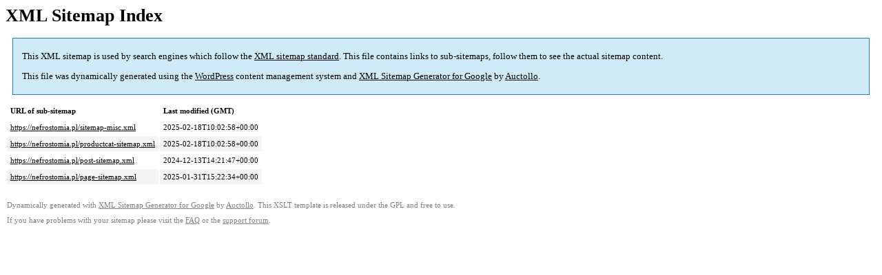

--- FILE ---
content_type: text/xml; charset=utf-8
request_url: https://nefrostomia.pl/sitemap.html
body_size: 297
content:
<?xml version='1.0' encoding='UTF-8'?><?xml-stylesheet type='text/xsl' href='https://nefrostomia.pl/wp-content/plugins/google-sitemap-generator/sitemap.xsl'?><!-- sitemap-generator-url='http://www.arnebrachhold.de' sitemap-generator-version='4.1.21' -->
<!-- generated-on='2026-01-29 16:17' -->
<sitemapindex xmlns:xsi='http://www.w3.org/2001/XMLSchema-instance' xsi:schemaLocation='http://www.sitemaps.org/schemas/sitemap/0.9 http://www.sitemaps.org/schemas/sitemap/0.9/siteindex.xsd' xmlns='http://www.sitemaps.org/schemas/sitemap/0.9'>	<sitemap>
		<loc>https://nefrostomia.pl/sitemap-misc.xml</loc>
		<lastmod>2025-02-18T10:02:58+00:00</lastmod>
	</sitemap>
	<sitemap>
		<loc>https://nefrostomia.pl/productcat-sitemap.xml</loc>
		<lastmod>2025-02-18T10:02:58+00:00</lastmod>
	</sitemap>
	<sitemap>
		<loc>https://nefrostomia.pl/post-sitemap.xml</loc>
		<lastmod>2024-12-13T14:21:47+00:00</lastmod>
	</sitemap>
	<sitemap>
		<loc>https://nefrostomia.pl/page-sitemap.xml</loc>
		<lastmod>2025-01-31T15:22:34+00:00</lastmod>
	</sitemap>
</sitemapindex><!-- Request ID: e3853ac23d81692b349b555cb0b25c37; Queries for sitemap: 9; Total queries: 67; Seconds: 0.02; Memory for sitemap: 1KB; Total memory: 22MB -->
